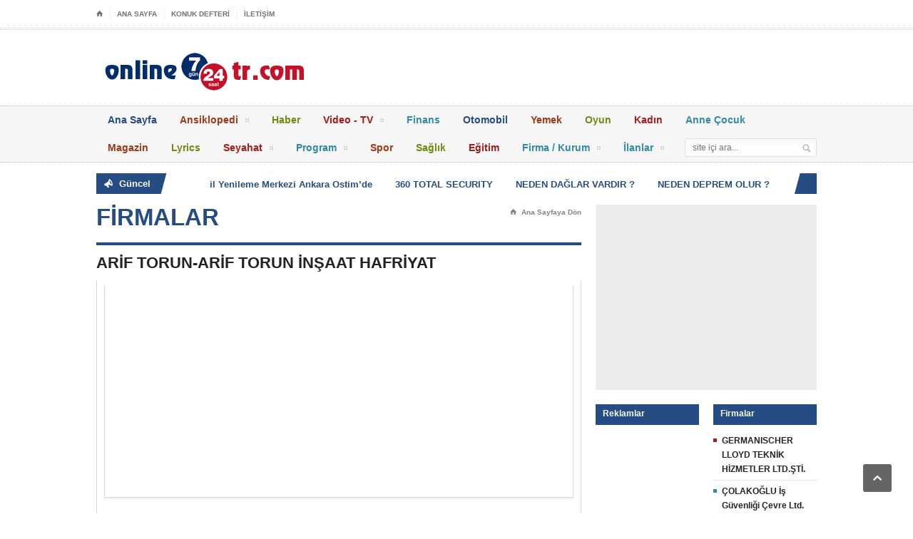

--- FILE ---
content_type: text/html; Charset=utf-8
request_url: https://www.online724tr.com/arif-torun-arif-torun-insaat-hafriyat_8-30309
body_size: 39007
content:

<!doctype html>

<!--[if IE 7 ]>    <html lang="en-gb" class="isie ie7 oldie no-js"> <![endif]-->
<!--[if IE 8 ]>    <html lang="en-gb" class="isie ie8 oldie no-js"> <![endif]-->
<!--[if IE 9 ]>    <html lang="en-gb" class="isie ie9 no-js"> <![endif]-->
<!--[if (gt IE 9)|!(IE)]><!--> <html lang="en-gb" class="no-js"> <!--<![endif]-->
<head>



<Title>ARİF TORUN-ARİF TORUN İNŞAAT HAFRİYAT</title>
	<script async src="https://pagead2.googlesyndication.com/pagead/js/adsbygoogle.js"></script>
<script>
     (adsbygoogle = window.adsbygoogle || []).push({
          google_ad_client: "ca-pub-5210893008143651",
          enable_page_level_ads: true
     });
</script>

	<meta http-equiv="Content-Type" content="text/html; charset=utf-8" />
	
	<meta name="description" content="ARİF TORUN-ARİF TORUN İNŞAAT HAFRİYAT">
	<meta name="keywords" content="ARİF TORUN-ARİF TORUN İNŞAAT HAFRİYAT,">
	<meta name="robots" content="index,follow">
	<meta name="revisit-after" content="1 Days">
		
	<!-- Facebook OpenGraph Tags - Replace with your own -->
	<meta property="og:title" content="ARİF TORUN-ARİF TORUN İNŞAAT HAFRİYAT"/>
	<meta property="og:type" content="website"/>
	<meta property="og:url" content="http://www.online724tr.com"/>
	
	<meta property="og:site_name" content="Online 7/24 Haber Rehberi - Tüm Sektörlerden Haberler - Firma Haberleri"/>
	<meta property="og:description" content="ARİF TORUN-ARİF TORUN İNŞAAT HAFRİYAT"/>
	<!-- END Facebook OpenGraph Tags -->


		<meta name="viewport" content="width=device-width, initial-scale=1, maximum-scale=1" />
		<!-- Favicon -->
		<link rel="shortcut icon" href="gimg/favicon.png"/>
		<!-- Stylesheets -->
		<link type="text/css" rel="stylesheet" href="css/reset.css" />
		<link type="text/css" rel="stylesheet" href="css/main-stylesheet.css" />
		<link type="text/css" rel="stylesheet" href="css/shortcode.css" />
		<link type="text/css" rel="stylesheet" href="css/fonts.css" />
		<link type="text/css" rel="stylesheet" href="css/retina.css" />
		<!--[if lte IE 8]>
		<link type="text/css" rel="stylesheet" href="css/ie-transparecy.css" />
		<![endif]-->
		<link type="text/css" id="style-responsive" rel="stylesheet" media="screen" href="css/responsive/desktop.css" />
		<!-- Scripts -->
		<script type="text/javascript" src="jscript/jquery-1.10.2.min.js"></script>
		<script type="text/javascript">
			var iPhoneVertical = Array(null,320,"css/responsive/phonevertical.css?"+Date());
			var iPhoneHorizontal = Array(321,767,"css/responsive/phonehorizontal.css?"+Date());
			var iPad = Array(768,1000,"css/responsive/ipad.css?"+Date());
			var dekstop = Array(1001,null,"css/responsive/desktop.css?"+Date());
			
			// Legatus Slider Options
			var _legatus_slider_autostart = true;	// Autostart Slider (false / true)
			var _legatus_slider_interval = 5000;	// Autoslide Interval (Def = 5000)
			var _legatus_slider_loading = true;		// Autoslide With Loading Bar (false / true)
		</script>
		<link type="text/css" rel="stylesheet" href="css/demo-settings.css" />
	<!-- END head -->

	
	</head>
	
	<body>

		<!-- BEGIN .boxed -->
		<!-- <div class="boxed active"> -->
		<div class="boxed">
			
			
			<!-- BEGIN .header -->
			<div class="header">
				
				<!-- BEGIN .header-very-top -->
				<div class="header-very-top">
					<div class="wrapper">
						
						<div class="left">
							<ul class="very-top-menu">
								<li><a href="/" class="icon-text">&#8962;</a></li>
								<li><a href="/">ANA SAYFA</a></li>
								<li><a href="konuk-defteri_0-257">KONUK DEFTERİ</a></li>
								<li><a href="iletisim_0-258">İLETİŞİM</a></li>
							</ul>
						</div>

						<div class="right">
						</div>

						<div class="clear-float"></div>
						
					</div>
					<div class="double-split"></div>
				<!-- END .header-very-top -->
				</div>

				<!-- BEGIN .header-middle -->
				<div class="header-middle">
					<div class="wrapper">
						
						
						<div class="logo-image">
							<h1></h1>
							
					<a href="yonlendir.asp?id=211" ><img class="logo" src="images/banner/inline724tr-haber-logo.png"/></a>
					
						</div>

						<div class="banner">
							<div class="banner-block">
														
							</div>
						</div>

						<div class="clear-float"></div>
						
					</div>
				<!-- END .header-middle -->
				</div>

				<!-- BEGIN .header-menu -->
				<div class="header-menu thisisfixed">
					<div class="wrapper">
						
<ul class="main-menu">

    
	<li style="background:#264c84;color:#264c84;" ><a href="/" target="_self">
	Ana Sayfa</a></li>	
	
	<li style="background:#9f3819;color:#9f3819;" ><a href="ansiklopedi_0-260" target="_self">
	Ansiklopedi<span>&nbsp;</span></a>
	        <ul class="sub-menu">
				
	                <li><a href="online-ansiklopediler_1-637" target="_self">					
			Online Ansiklopediler</a></li>	
				
	                <li><a href="neden-nicin_1-621" target="_self">					
			Neden, Niçin?</a></li>	
				
	                <li><a href="bu-nedir_1-622" target="_self">					
			Bu Nedir?</a></li>	
				
	                <li><a href="bu-nasil-calisir_1-623" target="_self">					
			Bu Nasıl Çalışır?</a></li>	
				
	                <li><a href="ne-nerededir_1-624" target="_self">					
			Ne Nerededir?</a></li>	
				
	                <li><a href="kim-kimdir_1-625" target="_self">					
			Kim Kimdir?</a></li>	
				
	                <li><a href="ne-olacagim_1-626" target="_self">					
			Ne Olacağım?</a></li>	
				
	                <li><a href="bugun-ne-oldu_1-627" target="_self">					
			Bugün Ne Oldu?</a></li>	
				
	                <li><a href="soyle-nasil_1-628" target="_self">					
			Söyle Nasıl?</a></li>	
			
			</ul>
		</li>	
	
	<li style="background:#6d8b13;color:#6d8b13;" ><a href="haber_0-208" target="_self">
	Haber</a></li>	
	
	<li style="background:#a21d1d;color:#a21d1d;" ><a href="video--tv_0-222" target="_self">
	Video - TV<span>&nbsp;</span></a>
	        <ul class="sub-menu">
				
	                <li><a href="firma-tanitim-videolari_1-616" target="_self">					
			Firma Tanıtım Videoları</a></li>	
			
			</ul>
		</li>	
	
	<li style="background:#338aa6;color:#338aa6;" ><a href="finans_0-243" target="_self">
	Finans</a></li>	
	
	<li style="background:#264c84;color:#264c84;" ><a href="otomobil_0-244" target="_self">
	Otomobil</a></li>	
	
	<li style="background:#9f3819;color:#9f3819;" ><a href="yemek_0-246" target="_self">
	Yemek</a></li>	
	
	<li style="background:#6d8b13;color:#6d8b13;" ><a href="oyun_0-247" target="_self">
	Oyun</a></li>	
	
	<li style="background:#a21d1d;color:#a21d1d;" ><a href="kadin_0-248" target="_self">
	Kadın</a></li>	
	
	<li style="background:#338aa6;color:#338aa6;" ><a href="anne-cocuk_0-249" target="_self">
	Anne Çocuk</a></li>	
	
	<li style="background:#9f3819;color:#9f3819;" ><a href="magazin_0-250" target="_self">
	Magazin</a></li>	
	
	<li style="background:#6d8b13;color:#6d8b13;" ><a href="lyrics_0-263" target="_self">
	Lyrics</a></li>	
	
	<li style="background:#a21d1d;color:#a21d1d;" ><a href="seyahat_0-251" target="_self">
	Seyahat<span>&nbsp;</span></a>
	        <ul class="sub-menu">
				
	                <li><a href="turkiye-turizm-ofisleri_1-635" target="_self">					
			Türkiye Turizm Ofisleri</a></li>	
				
	                <li><a href="yurtdisi-turizm-ofisleri_1-630" target="_self">					
			Yurtdışı Turizm Ofisleri</a></li>	
				
	                <li><a href="turizm-orgutleri_1-631" target="_self">					
			Turizm Örgütleri</a></li>	
				
	                <li><a href="kamu-kuruluslari_1-634" target="_self">					
			Kamu Kuruluşları</a></li>	
				
	                <li><a href="havayolu-firmalari_1-633" target="_self">					
			Havayolu Firmaları</a></li>	
				
	                <li><a href="buyukelcilikler-ve-konsolosluklar_1-632" target="_self">					
			Büyükelçilikler ve Konsolosluklar</a></li>	
				
	                <li><a href="kultur-ve-turizm-il-mudurlukleri_1-636" target="_self">					
			Kültür ve Turizm İl Müdürlükleri</a></li>	
			
			</ul>
		</li>	
	
	<li style="background:#338aa6;color:#338aa6;" ><a href="program_0-252" target="_self">
	Program<span>&nbsp;</span></a>
	        <ul class="sub-menu">
				
	                <li><a href="antivirus-yazilimi_1-639" target="_self">					
			Antivirüs Yazılımı</a></li>	
			
			</ul>
		</li>	
	
	<li style="background:#9f3819;color:#9f3819;" ><a href="spor_0-253" target="_self">
	Spor</a></li>	
	
	<li style="background:#6d8b13;color:#6d8b13;" ><a href="saglik_0-254" target="_self">
	Sağlık</a></li>	
	
	<li style="background:#a21d1d;color:#a21d1d;" ><a href="egitim_0-255" target="_self">
	Eğitim</a></li>	
	
	<li style="background:#338aa6;color:#338aa6;" ><a href="http://www.online724tr.com/firmalar_0-228" target="_self">
	Firma / Kurum<span>&nbsp;</span></a>
	        <ul class="sub-menu">
				
	                <li><a href="http://www.online724tr.com/firma-ekle_0-238" target="_self">					
			Firma Ekle</a></li>	
				
	                <li><a href="http://www.online724tr.com/firma-ara_0-228" target="_self">					
			Firma Ara</a></li>	
			
			</ul>
		</li>	
	
	<li style="background:#338aa6;color:#338aa6;" ><a href="ilanlar_0-240" target="_self">
	İlanlar<span>&nbsp;</span></a>
	        <ul class="sub-menu">
				
	                <li><a href="http://www.online724tr.com/alim-talebi_0-233" target="_self">					
			Alım Talebi</a></li>	
				
	                <li><a href="http://www.online724tr.com/satim-talebi_0-234" target="_self">					
			Satım Talebi</a></li>	
				
	                <li><a href="http://www.online724tr.com/eleman-arayanlar_1-567" target="_self">					
			Eleman Arayanlar</a></li>	
				
	                <li><a href="http://www.online724tr.com/is-arayanlar_1-568" target="_self">					
			İş Arayanlar</a></li>	
				
	                <li><a href="http://www.online724tr.com/satlik--kiralik--devredenler_1-569" target="_self">					
			Satılık-Kiralık-Devredenler</a></li>	
			
			</ul>
		</li>	
	
</ul>


						<div class="right menu-search">
							<form action="ara" method="post">
								<input type="text" placeholder="site içi ara..." value="" name="bunuara" />
								<input type="submit" class="search-button" value="&nbsp;" />
							</form>
						</div>

						
						<div class="clear-float"></div>

					</div>
				<!-- END .header-menu -->
				</div>				
				

				<!-- BEGIN .header-undermenu -->
				
			<!-- END .header -->
			</div>

						
			<!-- BEGIN .content -->
			<div class="content">
				
				<!-- BEGIN .wrapper -->
				<div class="wrapper">
					
					<!-- BEGIN .breaking-news -->
					<div class="breaking-news">
						
						<div class="breaking-title"><span class="breaking-icon">&nbsp;</span><b>
						Güncel</b><div class="the-corner"></div></div>

						<div class="breaking-block">
							<ul>
								
								<li><a href="sdetay.asp?id=2444&title=batarya-pil-yenileme-merkezi-ankara-ostimde">Batarya Pil Yenileme Merkezi Ankara Ostim’de</a></li>
								<li><a href="sdetay.asp?id=2443&title=360-total-security">360 TOTAL SECURITY</a></li>
								<li><a href="sdetay.asp?id=2440&title=neden-daglar-vardir-">NEDEN DAĞLAR VARDIR ?</a></li>
								<li><a href="sdetay.asp?id=2442&title=neden-deprem-olur-">NEDEN DEPREM OLUR ?</a></li>
								<li><a href="sdetay.asp?id=2441&title=bazi-daglardan-neden-ates-fiskirir-">BAZI DAĞLARDAN NEDEN ATEŞ FIŞKIRIR ?</a></li>
								<li><a href="sdetay.asp?id=2436&title=sizce-google-ne-kadar-elektrik-faturasi-oduyor-olabilir">Sizce Google Ne Kadar Elektrik Faturası Ödüyor Olabilir?</a></li>
								<li><a href="sdetay.asp?id=2437&title=siber-saldirilarin-2017-yilinda-neden-daha-yikici-olabilecegine-dair-3-isaret">Siber Saldırıların 2017 Yılında Neden Daha Yıkıcı Olabileceğine Dair 3 İşaret</a></li>
								<li><a href="sdetay.asp?id=2439&title=league-of-legendsin-yayin-haklari-50-milyon-dolara-satildi">League of Legends’in Yayın Hakları 50 Milyon Dolara Satıldı</a></li>
								<li><a href="sdetay.asp?id=2435&title=adwcleaner-6041-indir">AdwCleaner 6.041 İndir!</a></li>
								<li><a href="sdetay.asp?id=2438&title=gta-6-cikis-tarihi-ve-nerede-gececegi-sizdirildi">GTA 6 Çıkış Tarihi ve Nerede Geçeceği Sızdırıldı!</a></li>
							</ul>
						</div>
						
						<div class="breaking-controls"><a href="#" class="breaking-arrow-left">&nbsp;</a><a href="#" class="breaking-arrow-right">&nbsp;</a><div class="clear-float"></div><div class="the-corner"></div></div>
						
					<!-- END .breaking-news -->
					</div>
						
					<!-- BEGIN .main-content-left -->
					<div class="main-content-left">

						<div class="social-icons-float">
							
<div class="addthis_native_toolbox" style="margin-left:auto;margin-right:auto;"></div>

						</div>
						
						<div class="content-article-title">
							<h2><a href="firmalar_0-228">FİRMALAR</a></h2>
							<div class="right-title-side">
								<a href="/"><span class="icon-text">&#8962;</span>Ana Sayfaya Dön</a>
							</div>
						</div>
						

						<div class="main-article-content">
							<h2 class="article-title">ARİF TORUN-ARİF TORUN İNŞAAT HAFRİYAT</h2>
							<!-- BEGIN .article-controls -->

							<!-- BEGIN .shortcode-content -->
							<div class="shortcode-content">
					 		
								<table border="0" width="100%" cellspacing="1" cellpadding="0">
									<tr>
										<td class="td_liste" colspan="2" align="center">
										<table border="0" cellspacing="0" cellpadding="0">
										<tr>
										
											<td align="center">
														<script async src="https://pagead2.googlesyndication.com/pagead/js/adsbygoogle.js"></script>
			<!-- akarereklam -->
			<ins class="adsbygoogle"
				 style="display:block"
				 data-ad-client="ca-pub-5210893008143651"
				 data-ad-slot="1276383146"
				 data-ad-format="auto"
				 data-full-width-responsive="true"></ins>
			<script>
				 (adsbygoogle = window.adsbygoogle || []).push({});
			</script>	 											
											</td>
										</tr>
										</table>
										</td>
									</tr>								
									<tr>
										<td class="td_liste">Sektör</td>
										<td class="td_liste">
										<font color="#FF0000">-</font> 
										<a href="firma-ara_0-228?kid=66">Bu sektördeki firmaları görmek için tıklayınız.</a></td>
									</tr>
									<tr>
										<td width="120" class="td_liste">Firma 
										Adı</td>
										<td width="80%" class="td_liste">
										<font color="#FF0000">ARİF TORUN-ARİF TORUN İNŞAAT HAFRİYAT</font></td>
									</tr>
							      	<tr>
										<td class="td_liste">Firma Yetkilisi</td>
										<td class="td_liste">
										<font color="#FF0000">
										</font></td>
									</tr>
									
									<tr>
										<td class="td_liste">Telefon</td>
										<td class="td_liste">
										<font color="#FF0000">
										0 (344) 263 30 31</font></td>
									</tr>
									<tr>
										<td class="td_liste">Faks</td>
										<td class="td_liste">
										<font color="#FF0000">
										</font></td>
									</tr>
									<tr>
										<td class="td_liste">Adres</td>
										<td class="td_liste">
										<font color="#FF0000">
										ŞİFA MAH.ATATÜRK CAD. NO:5/C ILICA KASABASI    ONİKİŞUBAT KAHRAMANMARAŞ</font></td>
									</tr>
									
									<tr>
										<td class="td_liste">İl</td>
										<td class="td_liste">
										<font color="#FF0000">
										KAHRAMANMARAŞ</font></td>
									</tr>
									<tr>
										<td class="td_liste">İlçe</td>
										<td class="td_liste">
										<font color="#FF0000">
										</font></td>
									</tr>
														
									<tr>
										<td class="td_liste">Web Adresi</td>
										<td class="td_liste">
										<font color="#FF0000">
										<a target="_blank" href=""></a></font></td>
									</tr>
									<tr>
										<td class="td_liste">Mail Adresi</td>
										<td class="td_liste">
										<font color="#FF0000">
										<a href="mailto:"></a></font></td>
									</tr>
									<tr>
										<td class="td_liste" colspan="2">Firma 
										Hakkında</td>
									</tr>
									<tr>
										<td class="td_liste" colspan="2"><font color="#FF0000"></font></td>
									</tr>								
									
									</table>
					 		
							<!-- END .shortcode-content -->
							</div>
						</div>

						<!-- BEGIN .main-nosplit -->
						<div class="main-nosplit">
							
						
							<div class="article-share-bottom" style="text-align:center;">								
								ARİF TORUN-ARİF TORUN İNŞAAT HAFRİYAT&nbsp;1137 kişi tarafından ziyaret edildi.
								<div class="clear-float"></div>
							</div>
							
							<div class="article-share-bottom" style="text-align:center;">								
								<center>
										<a href="firmalar_0-228?bunuara=ARİF TORUN-ARİF TORUN İNŞAAT HAFRİYAT">ARİF TORUN-ARİF TORUN İNŞAAT HAFRİYAT</a>	
										, 
										<a href="firmalar_0-228?bunuara="></a>	
										</center>
								<div class="clear-float"></div>
							</div>
							
							
							<div class="banner">
								<div class="banner-block">
									<script async src="https://pagead2.googlesyndication.com/pagead/js/adsbygoogle.js"></script>
<ins class="adsbygoogle"
     style="display:block; text-align:center;"
     data-ad-layout="in-article"
     data-ad-format="fluid"
     data-ad-client="ca-pub-5210893008143651"
     data-ad-slot="1767337733"></ins>
<script>
     (adsbygoogle = window.adsbygoogle || []).push({});
</script>
								</div>
						<!-- END .banner -->
							</div>
							
							
							<div class="article-share-bottom">
								
									
<div class="addthis_native_toolbox" style="margin-left:auto;margin-right:auto;"></div>

								<div class="clear-float"></div>

							</div>

						<!-- END .main-nosplit -->
						</div>
						
						<div class="content-article-title">
							<h3>- Sektöründe Aramıza Yeni Katılan Firmalar</h3>
							<div class="right-title-side">
								<a href="#top"><span class="icon-text">&#59231;</span>Yukarı Kaydır</a>
							</div>
						</div>

						<div class="related-block">
		
						<div class="clear-float"></div>
						<div class="related-block">
						<ul class="category-list">	
			
			<li><span class="category-bull" style="background:#a21d1d;">&nbsp;</span><a href="ete-turizm-yatcilik-ticaret-as_8-18148" title="ETE TURİZM YATÇILIK TİCARET A.Ş.">ETE TURİZM YATÇILIK TİCARET A.Ş.</a></li>

		
			<li><span class="category-bull" style="background:#a21d1d;">&nbsp;</span><a href="tmb-group-ic-ve-dis-tic-ltd-sti_8-15084" title="TMB GROUP İÇ VE DIŞ TİC. LTD. ŞTİ.">TMB GROUP İÇ VE DIŞ TİC. LTD. ŞTİ.</a></li>

		
			<li><span class="category-bull" style="background:#a21d1d;">&nbsp;</span><a href="hasan-okumus-1-subesi_8-26049" title="HASAN OKUMUŞ 1 ŞUBESİ">HASAN OKUMUŞ 1 ŞUBESİ</a></li>

		
			<li><span class="category-bull" style="background:#a21d1d;">&nbsp;</span><a href="maskon-yapi-insaat-turizm-tekstil-petrol-tasimacilik-metal-ticaret-ve-sanayi-limited-sirketi_8-27104" title="MASKON YAPI İNŞAAT TURİZM TEKSTİL PETROL TAŞIMACILIK METAL TİCARET VE SANAYİ LİMİTED ŞİRKETİ">MASKON YAPI İNŞAAT TURİZM TEKSTİL PETROL TAŞIMACILIK METAL TİCARET VE SANAYİ LİMİTED ŞİRKETİ</a></li>

		
			<li><span class="category-bull" style="background:#a21d1d;">&nbsp;</span><a href="ozsel-insaat-nakliyat-turizm-petrol-urunleri-sanve-ticltdsti_8-28159" title="ÖZSEL İNŞAAT NAKLİYAT TURİZM PETROL ÜRÜNLERİ SAN.VE TİC.LTD.ŞTİ.">ÖZSEL İNŞAAT NAKLİYAT TURİZM PETROL ÜRÜNLERİ SAN.VE TİC.LTD.ŞTİ.</a></li>

		
			<li><span class="category-bull" style="background:#a21d1d;">&nbsp;</span><a href="enes-yilmaz-enes-yilmaz-uretim-ciftligi_8-9932" title="ENES YILMAZ ENES YILMAZ ÜRETİM ÇİFTLİĞİ">ENES YILMAZ ENES YILMAZ ÜRETİM ÇİFTLİĞİ</a></li>

		
			<li><span class="category-bull" style="background:#a21d1d;">&nbsp;</span><a href="oceanus-yat-tasimaciligi-ticaret-ltdsti_8-20976" title="OCEANUS YAT TAŞIMACILIĞI TİCARET LTD.ŞTİ.">OCEANUS YAT TAŞIMACILIĞI TİCARET LTD.ŞTİ.</a></li>

		
			<li><span class="category-bull" style="background:#a21d1d;">&nbsp;</span><a href="sinerjion-insaatmetallojistikpetroltuketim-mallariozel-egitim-gemi-insaa-sanve-ticas_8-22031" title="SİNERJİON İNŞAAT,METAL,LOJİSTİK,PETROL,TÜKETİM MALLARI,ÖZEL  EĞİTİM, GEMİ İNŞAA SAN.VE TİC.A.Ş.">SİNERJİON İNŞAAT,METAL,LOJİSTİK,PETROL,TÜKETİM MALLARI,ÖZEL  EĞİTİM, GEMİ İNŞAA SAN.VE TİC.A.Ş.</a></li>

		
			<li><span class="category-bull" style="background:#a21d1d;">&nbsp;</span><a href="ozel-bolu-ufkum-egitim-ve-soshizturzguzsalonu-bilgisayar-sanve-ticltdsti_8-8400" title="ÖZEL BOLU UFKUM EĞİTİM VE SOS.HİZ.TURZ.GÜZ.SALONU BİLGİSAYAR SAN.VE TİC.LTD.ŞTİ.">ÖZEL BOLU UFKUM EĞİTİM VE SOS.HİZ.TURZ.GÜZ.SALONU BİLGİSAYAR SAN.VE TİC.LTD.ŞTİ.</a></li>

		
			<li><span class="category-bull" style="background:#a21d1d;">&nbsp;</span><a href="kalyoncu-ro-ro-denizcilik-nakliyat-turizm-ticaret-ltdsti_8-19387" title="KALYONCU RO-RO DENİZCİLİK NAKLİYAT TURİZM TİCARET LTD.ŞTİ.">KALYONCU RO-RO DENİZCİLİK NAKLİYAT TURİZM TİCARET LTD.ŞTİ.</a></li>

		
			<li><span class="category-bull" style="background:#a21d1d;">&nbsp;</span><a href="atagemsan-gemi-yapim-petrol-urun-tasbalikturzsanve-ticltdsti_8-16323" title="ATAGEMSAN GEMİ YAPIM PETROL ÜRÜN. TAŞ.BALIK.TURZ.SAN.VE TİC.LTD.ŞTİ.">ATAGEMSAN GEMİ YAPIM PETROL ÜRÜN. TAŞ.BALIK.TURZ.SAN.VE TİC.LTD.ŞTİ.</a></li>

		
			<li><span class="category-bull" style="background:#a21d1d;">&nbsp;</span><a href="zavrakoglu-gida-tarim-hayvancilik-pazarlama-ticaret-ve-sanayi-anonim-sirketi_8-29582" title="ZAVRAKOĞLU GIDA TARIM HAYVANCILIK PAZARLAMA TİCARET VE SANAYİ ANONİM ŞİRKETİ">ZAVRAKOĞLU GIDA TARIM HAYVANCILIK PAZARLAMA TİCARET VE SANAYİ ANONİM ŞİRKETİ</a></li>

		
			<li><span class="category-bull" style="background:#a21d1d;">&nbsp;</span><a href="adb-bartu-elektrik-uretim-anonim-sirketi_8-23454" title="ADB BARTU ELEKTRİK ÜRETİM ANONİM ŞİRKETİ">ADB BARTU ELEKTRİK ÜRETİM ANONİM ŞİRKETİ</a></li>

		
			<li><span class="category-bull" style="background:#a21d1d;">&nbsp;</span><a href="sembol-group-insaat-yapi-malzemeleri-sanayi-ve-ticaret-limited-sirketi_8-10195" title="SEMBOL GROUP İNŞAAT YAPI MALZEMELERİ SANAYİ VE TİCARET LİMİTED ŞİRKETİ">SEMBOL GROUP İNŞAAT YAPI MALZEMELERİ SANAYİ VE TİCARET LİMİTED ŞİRKETİ</a></li>

		
			<li><span class="category-bull" style="background:#a21d1d;">&nbsp;</span><a href="dimka-akaryakit-gida-emlak-turizm-ticaret-ve-sanayi-limited-sirketi_8-17562" title="DİMKA AKARYAKIT GIDA EMLAK TURİZM TİCARET VE SANAYİ LİMİTED ŞİRKETİ">DİMKA AKARYAKIT GIDA EMLAK TURİZM TİCARET VE SANAYİ LİMİTED ŞİRKETİ</a></li>

		
			<li><span class="category-bull" style="background:#a21d1d;">&nbsp;</span><a href="karsiyaka-balikcilik-salih-recep-erturk_8-14498" title="KARŞIYAKA BALIKÇILIK- SALİH RECEP ERTÜRK">KARŞIYAKA BALIKÇILIK- SALİH RECEP ERTÜRK</a></li>

		
			<li><span class="category-bull" style="background:#a21d1d;">&nbsp;</span><a href="dar-tekstil-sanayi-ve-ticaret-ltdsti_8-24877" title="DAR TEKSTİL SANAYİ VE TİCARET LTD.ŞTİ.">DAR TEKSTİL SANAYİ VE TİCARET LTD.ŞTİ.</a></li>

		
			<li><span class="category-bull" style="background:#a21d1d;">&nbsp;</span><a href="hakan-oz_8-25932" title="HAKAN ÖZ">HAKAN ÖZ</a></li>

		
			<li><span class="category-bull" style="background:#a21d1d;">&nbsp;</span><a href="marcips-tarhana-gida-pazarlama-uretim-sanayi-ve-ticaret-limited-sirketi_8-26987" title="MARCİPS TARHANA GIDA PAZARLAMA ÜRETİM SANAYİ VE TİCARET LİMİTED ŞİRKETİ">MARCİPS TARHANA GIDA PAZARLAMA ÜRETİM SANAYİ VE TİCARET LİMİTED ŞİRKETİ</a></li>

		
			<li><span class="category-bull" style="background:#a21d1d;">&nbsp;</span><a href="serhan-selim-topcu-astek-bilisim-sistemleri_8-9639" title="SERHAN SELİM TOPCU ASTEK BİLİŞİM SİSTEMLERİ">SERHAN SELİM TOPCU ASTEK BİLİŞİM SİSTEMLERİ</a></li>

		
			<li><span class="category-bull" style="background:#a21d1d;">&nbsp;</span><a href="net-denizcilik-ve-ticaret-ltdsti_8-20859" title="NET DENİZCİLİK VE TİCARET LTD.STİ.">NET DENİZCİLİK VE TİCARET LTD.STİ.</a></li>

		
			<li><span class="category-bull" style="background:#a21d1d;">&nbsp;</span><a href="ssyaka-cele-minibus-otobusculer-mottaskoop_8-8107" title="S.S.YAKA-ÇELE MİNİBÜS-OTOBÜSCÜLER MOT.TAŞ.KOOP.">S.S.YAKA-ÇELE MİNİBÜS-OTOBÜSCÜLER MOT.TAŞ.KOOP.</a></li>

		
			<li><span class="category-bull" style="background:#a21d1d;">&nbsp;</span><a href="halman-yatcilik-turizm-islet-can-bingol-halman_8-18801" title="HALMAN YATÇILIK TURİZM İŞLET. CAN BİNGÖL HALMAN">HALMAN YATÇILIK TURİZM İŞLET. CAN BİNGÖL HALMAN</a></li>

		
			<li><span class="category-bull" style="background:#a21d1d;">&nbsp;</span><a href="akha-turizm-seyahat-acentesi-as_8-15737" title="AKHA TURİZM SEYAHAT ACENTESİ A.Ş.">AKHA TURİZM SEYAHAT ACENTESİ A.Ş.</a></li>

		
			<li><span class="category-bull" style="background:#a21d1d;">&nbsp;</span><a href="sshartlap-koyu-tarimsal-kalkinma-kooperatifi_8-28410" title="S.S.HARTLAP KÖYÜ TARIMSAL KALKINMA KOOPERATİFİ">S.S.HARTLAP KÖYÜ TARIMSAL KALKINMA KOOPERATİFİ</a></li>

		
			<li><span class="category-bull" style="background:#a21d1d;">&nbsp;</span><a href="seref-solmaz--solmaz-su-sporlari_8-22282" title="ŞEREF SOLMAZ - SOLMAZ SU SPORLARI">ŞEREF SOLMAZ - SOLMAZ SU SPORLARI</a></li>

		
			<li><span class="category-bull" style="background:#a21d1d;">&nbsp;</span><a href="marin-motor-yenileme-ve-gemi-sanayi-dis-ticaret-ltdsti_8-20040" title="MARİN MOTOR YENİLEME VE GEMİ SANAYİ DIŞ TİCARET LTD.ŞTİ.">MARİN MOTOR YENİLEME VE GEMİ SANAYİ DIŞ TİCARET LTD.ŞTİ.</a></li>

		
			<li><span class="category-bull" style="background:#a21d1d;">&nbsp;</span><a href="bulent-akin_8-16976" title="BÜLENT AKIN">BÜLENT AKIN</a></li>

		
			<li><span class="category-bull" style="background:#a21d1d;">&nbsp;</span><a href="ahmet-gokhan-gizir-giziroglu-emlak_8-29833" title="AHMET GÖKHAN GİZİR-GİZİROĞLU EMLAK">AHMET GÖKHAN GİZİR-GİZİROĞLU EMLAK</a></li>

		
			<li><span class="category-bull" style="background:#a21d1d;">&nbsp;</span><a href="tempo-aksesuar-san-ve-tic-as_8-30888" title="TEMPO AKSESUAR SAN. VE TİC. A.Ş.">TEMPO AKSESUAR SAN. VE TİC. A.Ş.</a></li>

		
			<li><span class="category-bull" style="background:#a21d1d;">&nbsp;</span><a href="bandirma-kutu-ambalaj-gida-nakliyat-ve-tekel-urunleri-ticaret-ltd-sti_8-13912" title="BANDIRMA KUTU AMBALAJ GIDA NAKLİYAT VE TEKEL ÜRÜNLERİ TİCARET LTD. ŞTİ.">BANDIRMA KUTU AMBALAJ GIDA NAKLİYAT VE TEKEL ÜRÜNLERİ TİCARET LTD. ŞTİ.</a></li>

		
			<li><span class="category-bull" style="background:#a21d1d;">&nbsp;</span><a href="aker-insaat-muhendislik-ve-ticaret-limited-sirketi_8-23705" title="AKER İNŞAAT MÜHENDİSLİK VE TİCARET LİMİTED ŞİRKETİ">AKER İNŞAAT MÜHENDİSLİK VE TİCARET LİMİTED ŞİRKETİ</a></li>

		
			<li><span class="category-bull" style="background:#a21d1d;">&nbsp;</span><a href="cetinhan-muhendislik-mimarlik-musavirlik-insaat-ve-taahhut-tcltdsti_8-24760" title="ÇETİNHAN MÜHENDİSLİK MİMARLIK MÜŞAVİRLİK İNŞAAT VE TAAHHÜT TC.LTD.ŞTİ.">ÇETİNHAN MÜHENDİSLİK MİMARLIK MÜŞAVİRLİK İNŞAAT VE TAAHHÜT TC.LTD.ŞTİ.</a></li>

		
			<li><span class="category-bull" style="background:#a21d1d;">&nbsp;</span><a href="gumusoluk-metal-tekstil-insaat-makine-kuyumculuk-sanayi-ve-ticaret-limited-sirketi_8-25815" title="GÜMÜŞOLUK METAL TEKSTİL İNŞAAT MAKİNE KUYUMCULUK SANAYİ VE TİCARET LİMİTED ŞİRKETİ">GÜMÜŞOLUK METAL TEKSTİL İNŞAAT MAKİNE KUYUMCULUK SANAYİ VE TİCARET LİMİTED ŞİRKETİ</a></li>

		
			<li><span class="category-bull" style="background:#a21d1d;">&nbsp;</span><a href="hidiroglu-gorur-sigorta-aracilik-hizmetleri-limited-sirketi_8-9346" title="HIDIROĞLU GÖRÜR SİGORTA ARACILIK HİZMETLERİ LİMİTED ŞİRKETİ">HIDIROĞLU GÖRÜR SİGORTA ARACILIK HİZMETLERİ LİMİTED ŞİRKETİ</a></li>

		
			<li><span class="category-bull" style="background:#a21d1d;">&nbsp;</span><a href="gurkanlar-kuruyemis-gida-sanayi-ve-ticaret-anonim-sirketi_8-7814" title="GÜRKANLAR KURUYEMİŞ GIDA SANAYİ VE TİCARET ANONİM ŞİRKETİ">GÜRKANLAR KURUYEMİŞ GIDA SANAYİ VE TİCARET ANONİM ŞİRKETİ</a></li>

		
			<li><span class="category-bull" style="background:#a21d1d;">&nbsp;</span><a href="fatih-soy--dolunay-9_8-18215" title="FATİH SOY - DOLUNAY 9">FATİH SOY - DOLUNAY 9</a></li>

		
			<li><span class="category-bull" style="background:#a21d1d;">&nbsp;</span><a href="uzay-telekominikasyon-alternatif-enerji-sistemleri-bilgisayar-insaat-mobilya-ithalat-ihracat-sanayi-ve-ticaret-ltd-sti_8-15151" title="UZAY TELEKOMİNİKASYON ALTERNATİF ENERJİ SİSTEMLERİ BİLGİSAYAR İNŞAAT MOBİLYA İTHALAT İHRACAT SANAYİ VE TİCARET LTD. ŞTİ.">UZAY TELEKOMİNİKASYON ALTERNATİF ENERJİ SİSTEMLERİ BİLGİSAYAR İNŞAAT MOBİLYA İTHALAT İHRACAT SANAYİ VE TİCARET LTD. ŞTİ.</a></li>

		
			<li><span class="category-bull" style="background:#a21d1d;">&nbsp;</span><a href="mehmet-kaman_8-27238" title="MEHMET KAMAN">MEHMET KAMAN</a></li>

	
						</ul>	
							<div class="split-line"></div>

						</div>
						<div class="clear-float"></div>
	    
			

						<!-- BEGIN .main-nosplit -->
						<div class="main-nosplit">
							
							<!-- BEGIN .banner -->
							<div class="banner">
								<div class="banner-block">
									
								</div>
							<!-- END .banner -->
							</div>							

						</div>
						
						</div>
						
					<!-- END .main-content-left -->
					</div>
											

					
					<!-- BEGIN .main-content-right -->
					<div class="main-content-right">
						
						<!-- BEGIN .main-nosplit -->
						<div class="main-nosplit">
							
							<!-- BEGIN .banner -->
							<div class="banner">
								<div class="banner-block">
											<script async src="https://pagead2.googlesyndication.com/pagead/js/adsbygoogle.js"></script>
			<!-- akarereklam -->
			<ins class="adsbygoogle"
				 style="display:block"
				 data-ad-client="ca-pub-5210893008143651"
				 data-ad-slot="1276383146"
				 data-ad-format="auto"
				 data-full-width-responsive="true"></ins>
			<script>
				 (adsbygoogle = window.adsbygoogle || []).push({});
			</script>									
								</div>
							<!-- END .banner -->
							</div>
							
						<!-- END .main-nosplit -->
						</div>

						<!-- BEGIN .main-content-split -->
						<div class="main-content-split">
							
							<!-- BEGIN .main-split-left -->
							<div class="main-split-left">
								
								<!-- END .panel -->
								<div class="panel">
									<h3>Reklamlar</h3>
									<div>
													<script async src="https://pagead2.googlesyndication.com/pagead/js/adsbygoogle.js"></script>
			<!-- akarereklam -->
			<ins class="adsbygoogle"
				 style="display:block"
				 data-ad-client="ca-pub-5210893008143651"
				 data-ad-slot="1276383146"
				 data-ad-format="auto"
				 data-full-width-responsive="true"></ins>
			<script>
				 (adsbygoogle = window.adsbygoogle || []).push({});
			</script>	
									</div>								
								<!-- END .panel -->
								</div>

							<!-- END .main-split-left -->
							</div>
							
							<!-- BEGIN .main-split-right -->
							<div class="main-split-right">
								
								<!-- BEGIN .panel -->
								<div class="panel">
									<h3>Firmalar</h3>
									<div>
										
										<ul class="category-list">
										
											<li><span class="category-bull" style="background:#a21d1d;">&nbsp;</span><a href="germanischer-lloyd-teknik-hizmetler-ltdsti_8-18475">GERMANISCHER LLOYD TEKNİK HİZMETLER LTD.ŞTİ.</a></li>
											<li><span class="category-bull" style="background:#338aa6;">&nbsp;</span><a href="colakoglu-is-guvenligi-cevre-ltd-sti_8-12810">ÇOLAKOĞLU İş Güvenliği Çevre Ltd. Şti.</a></li>
											<li><span class="category-bull" style="background:#9f3819;">&nbsp;</span><a href="arikan-madeni-yag-gaz-petrol-urunleri-insaat-taahhut-nakliyat-ticaret-ve-sanayi-limited-sirketi_8-30316">ARIKAN MADENİ YAĞ GAZ PETROL ÜRÜNLERİ İNŞAAT TAAHHÜT NAKLİYAT TİCARET VE SANAYİ LİMİTED ŞİRKETİ</a></li>
											<li><span class="category-bull" style="background:#6d8b13;">&nbsp;</span><a href="sok-marketler-ticaret-anonim-sirketi-bolu-ferit-talay-sok-subesi_8-9646">ŞOK MARKETLER TİCARET ANONİM ŞİRKETİ BOLU FERİT TALAY ŞOK ŞUBESİ</a></li>
											<li><span class="category-bull" style="background:#cb50b5;">&nbsp;</span><a href="altinderi-kayis-tekstil-san-ve-ticltdsti_8-23988">ALTINDERİ KAYIŞ-TEKSTİL SAN. VE TİC.LTD.ŞTİ.</a></li>
											<li><span class="category-bull" style="background:#13168b;">&nbsp;</span><a href="dp-world-properties-liman-isletmeleri-as_8-17660">DP WORLD PROPERTİES LİMAN İŞLETMELERİ A.Ş.</a></li>
											<li><span class="category-bull" style="background:#8b6d13;">&nbsp;</span><a href="yoremli-tekstil-gida-tarim-tasimacilik-insaat-hayvancilik-petrol-urunleri-turizm-sanayi-ve-ticaret-limited-sirketi_8-29501">YÖREMLİ TEKSTİL GIDA TARIM TAŞIMACILIK İNŞAAT HAYVANCILIK PETROL ÜRÜNLERİ TURİZM SANAYİ VE TİCARET LİMİTED ŞİRKETİ</a></li>
											<li><span class="category-bull" style="background:#cb50b5;">&nbsp;</span><a href="yet-turizm-ticaret-sanayi-insaat-ithalat-ve-ihracat-ltd-sti_8-23173">YET TURİZM TİCARET SANAYİ İNŞAAT İTHALAT VE  İHRACAT  LTD. ŞTİ.</a></li>
											<li><span class="category-bull" style="background:#13168b;">&nbsp;</span><a href="vahide-piravadili_8-15159">VAHİDE PIRAVADILI</a></li>
											<li><span class="category-bull" style="background:#8b6d13;">&nbsp;</span><a href="semih-coskun-coskun-super-market_8-28686">SEMİH COŞKUN-COŞKUN SÜPER MARKET</a></li>											
										</ul>

									</div>
								<!-- END .panel -->
								</div>

								<!-- BEGIN .panel -->
								<div class="panel">
									<h3>Yorumlar</h3>
									<div>
										
									   
										<div class="panel-comment">
											<div class="comment-header">
												<b>Mahmut zıpkın</b>
											</div>
											<div class="comment-content">
												<p>Gerçekten çok büyük bir ihtiyaca cevap verecek. Pil hafızası bilgileri  , şarj  konusunda çok faydalı b</p>
											</div>
										
											<div class="comment-links">
												<a href="alman-teknolojisi-aku-pil-batarya-yenileme-merkezi-turkiyede_4-2273" class="comment-icon-link"><span class="icon-text">&#59160;</span>Haberi Oku</a>
											</div>
										
										</div>
									</div>
								<!-- END .panel -->
								</div>


							<!-- END .main-split-right -->
							</div>

						<!-- END .main-content-split -->
						</div>						
					<!-- END .main-content-right -->
					</div>

	
					
					<div class="clear-float"></div>
					
				<!-- END .wrapper -->
				</div>
				
			<!-- BEGIN .content -->
			</div>
			
			
			<!-- BEGIN .footer -->
			<div class="footer">
				
				<!-- BEGIN .wrapper -->
				<div class="wrapper">
					

					<!-- BEGIN .breaking-news -->
					<div class="breaking-news">
						
						<div class="breaking-title"><span class="breaking-icon">&nbsp;</span><b>Güncel</b><div class="the-corner"></div></div>

						<div class="breaking-block">
							<ul>
								
								<li><a href="batarya-pil-yenileme-merkezi-ankara-ostimde_4-2444">Batarya Pil Yenileme Merkezi Ankara Ostim’de</a></li>
								<li><a href="360-total-security_4-2443">360 TOTAL SECURITY</a></li>
								<li><a href="neden-daglar-vardir-_4-2440">NEDEN DAĞLAR VARDIR ?</a></li>
								<li><a href="neden-deprem-olur-_4-2442">NEDEN DEPREM OLUR ?</a></li>
								<li><a href="bazi-daglardan-neden-ates-fiskirir-_4-2441">BAZI DAĞLARDAN NEDEN ATEŞ FIŞKIRIR ?</a></li>
								<li><a href="sizce-google-ne-kadar-elektrik-faturasi-oduyor-olabilir_4-2436">Sizce Google Ne Kadar Elektrik Faturası Ödüyor Olabilir?</a></li>
								<li><a href="siber-saldirilarin-2017-yilinda-neden-daha-yikici-olabilecegine-dair-3-isaret_4-2437">Siber Saldırıların 2017 Yılında Neden Daha Yıkıcı Olabileceğine Dair 3 İşaret</a></li>
								<li><a href="league-of-legendsin-yayin-haklari-50-milyon-dolara-satildi_4-2439">League of Legends’in Yayın Hakları 50 Milyon Dolara Satıldı</a></li>
								<li><a href="adwcleaner-6041-indir_4-2435">AdwCleaner 6.041 İndir!</a></li>
								<li><a href="gta-6-cikis-tarihi-ve-nerede-gececegi-sizdirildi_4-2438">GTA 6 Çıkış Tarihi ve Nerede Geçeceği Sızdırıldı!</a></li>
							</ul>
						</div>
						
						<div class="breaking-controls"><a href="#" class="breaking-arrow-left">&nbsp;</a><a href="#" class="breaking-arrow-right">&nbsp;</a><div class="clear-float"></div><div class="the-corner"></div></div>
						
					<!-- END .breaking-news -->
					</div>


					<!-- BEGIN .footer-content -->
					<div class="footer-content">
						
						<div class="footer-menu">
							<ul>
								<li><a href="haberler_0-208">HABERLER</a></li>
								<li><a href="videolar_0-222">VİDEOLAR</a></li>
								<li><a href="irmanizi-ekleyiniz_0-238">FİRMANIZI EKLEYİNİZ</a></li>
								<li><a href="firma-ara_0-228">FİRMA ARA</a></li>
								<li><a href="iletisim_0-258">İLETİŞİM</a></li>
							</ul>
						</div>
						
						<div class="left">&copy; 2016  Tüm Hakları Saklıdır. İzinsiz Herhangi Bir İçerik (Resim, haber, video...) Kullanımı Neticesinde Yasal İşlem Uygulanacaktır.</div>
						
						<div class="right"></div>
						
						<div class="clear-float"></div>
						
					<!-- END .footer-content -->
					</div>

					
				<!-- END .wrapper -->
				</div>
				
			<!-- END .footer -->
			</div>
						
			
			
			
		<!-- END .boxed -->
		</div>
		<script type="text/javascript" src="jscript/orange-themes-responsive.js"></script>
		<script type="text/javascript" src="jscript/scripts.js"></script>
		<!-- For Demo Only -->
		<script type="text/javascript" src="jscript/jquery-ui.min.js"></script>
		<script type="text/javascript" src="jscript/demo-settings.js"></script>
	<!-- END body -->
	

	
	</body>
<!-- END html -->
</html>


--- FILE ---
content_type: text/html; charset=utf-8
request_url: https://www.google.com/recaptcha/api2/aframe
body_size: 247
content:
<!DOCTYPE HTML><html><head><meta http-equiv="content-type" content="text/html; charset=UTF-8"></head><body><script nonce="xxkgoyreBU80oNDs4-Ue7w">/** Anti-fraud and anti-abuse applications only. See google.com/recaptcha */ try{var clients={'sodar':'https://pagead2.googlesyndication.com/pagead/sodar?'};window.addEventListener("message",function(a){try{if(a.source===window.parent){var b=JSON.parse(a.data);var c=clients[b['id']];if(c){var d=document.createElement('img');d.src=c+b['params']+'&rc='+(localStorage.getItem("rc::a")?sessionStorage.getItem("rc::b"):"");window.document.body.appendChild(d);sessionStorage.setItem("rc::e",parseInt(sessionStorage.getItem("rc::e")||0)+1);localStorage.setItem("rc::h",'1768667524263');}}}catch(b){}});window.parent.postMessage("_grecaptcha_ready", "*");}catch(b){}</script></body></html>

--- FILE ---
content_type: application/javascript
request_url: https://www.online724tr.com/jscript/orange-themes-responsive.js
body_size: 971
content:
// jQuery(document).ready(function(){
	jQuery(window).bind("resize", resizeWindow);
	function resizeWindow(e){
		var newWindowWidth = jQuery(window).width();
		//alert(newWindowWidth);
		if(newWindowWidth >= dekstop[0]){
			if(jQuery("#style-responsive").attr("href") == dekstop[2])return;
			jQuery("#style-responsive").attr({href : dekstop[2]});
			jQuery("#navi").attr("class","navi");
		}else if(newWindowWidth >= iPad[0] && newWindowWidth <= iPad[1]){
			if(jQuery("#style-responsive").attr("href") == iPad[2])return;
			jQuery("#style-responsive").attr({href : iPad[2]});
			jQuery("#navi").attr("class","navi resizednavi");
		}else if(newWindowWidth >= iPhoneHorizontal[0] && newWindowWidth <= iPhoneHorizontal[1]){
			if(jQuery("#style-responsive").attr("href") == iPhoneHorizontal[2])return;
			jQuery("#style-responsive").attr({href : iPhoneHorizontal[2]});
			jQuery("#navi").attr("class","navi resizednavi");
		}else if(newWindowWidth <= iPhoneVertical[1]){
			if(jQuery("#style-responsive").attr("href") == iPhoneVertical[2])return;
			jQuery("#style-responsive").attr({href : iPhoneVertical[2]});
			jQuery("#navi").attr("class","navi resizednavi");
		}
	}
	resizeWindow();
// });